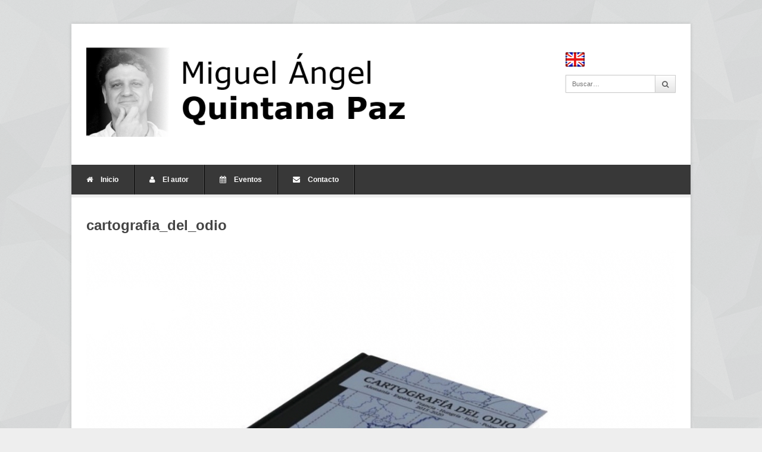

--- FILE ---
content_type: text/html; charset=UTF-8
request_url: https://quintanapaz.es/presentacion-de-cartografia-del-odio-en-barcelona/cartografia_del_odio/
body_size: 7044
content:
<!DOCTYPE html>
<html lang="es">
<head>
	<meta charset="UTF-8">
	<meta name="viewport" content="width=device-width, initial-scale=1">
	<link rel="pingback" href="https://quintanapaz.es/xmlrpc.php">
	<!--[if lt IE 9]><script src="https://quintanapaz.es/wp-content/themes/wpex-pytheas/js/html5.js"></script><![endif]-->
	<link rel="profile" href="http://gmpg.org/xfn/11">
	<meta name='robots' content='index, follow, max-image-preview:large, max-snippet:-1, max-video-preview:-1' />
	<style>img:is([sizes="auto" i], [sizes^="auto," i]) { contain-intrinsic-size: 3000px 1500px }</style>
	
	<!-- This site is optimized with the Yoast SEO plugin v26.0 - https://yoast.com/wordpress/plugins/seo/ -->
	<title>cartografia_del_odio | Miguel Ángel Quintana Paz</title>
	<link rel="canonical" href="https://quintanapaz.es/presentacion-de-cartografia-del-odio-en-barcelona/cartografia_del_odio/" />
	<meta property="og:locale" content="es_ES" />
	<meta property="og:type" content="article" />
	<meta property="og:title" content="cartografia_del_odio | Miguel Ángel Quintana Paz" />
	<meta property="og:url" content="https://quintanapaz.es/presentacion-de-cartografia-del-odio-en-barcelona/cartografia_del_odio/" />
	<meta property="og:site_name" content="Miguel Ángel Quintana Paz" />
	<meta property="og:image" content="https://quintanapaz.es/presentacion-de-cartografia-del-odio-en-barcelona/cartografia_del_odio" />
	<meta property="og:image:width" content="1116" />
	<meta property="og:image:height" content="702" />
	<meta property="og:image:type" content="image/jpeg" />
	<meta name="twitter:card" content="summary_large_image" />
	<meta name="twitter:site" content="@Ethicae" />
	<script type="application/ld+json" class="yoast-schema-graph">{"@context":"https://schema.org","@graph":[{"@type":"WebPage","@id":"https://quintanapaz.es/presentacion-de-cartografia-del-odio-en-barcelona/cartografia_del_odio/","url":"https://quintanapaz.es/presentacion-de-cartografia-del-odio-en-barcelona/cartografia_del_odio/","name":"cartografia_del_odio | Miguel Ángel Quintana Paz","isPartOf":{"@id":"https://quintanapaz.es/#website"},"primaryImageOfPage":{"@id":"https://quintanapaz.es/presentacion-de-cartografia-del-odio-en-barcelona/cartografia_del_odio/#primaryimage"},"image":{"@id":"https://quintanapaz.es/presentacion-de-cartografia-del-odio-en-barcelona/cartografia_del_odio/#primaryimage"},"thumbnailUrl":"https://quintanapaz.es/wp-content/uploads/2022/03/cartografia_del_odio.jpg","datePublished":"2022-03-08T22:12:15+00:00","breadcrumb":{"@id":"https://quintanapaz.es/presentacion-de-cartografia-del-odio-en-barcelona/cartografia_del_odio/#breadcrumb"},"inLanguage":"es","potentialAction":[{"@type":"ReadAction","target":["https://quintanapaz.es/presentacion-de-cartografia-del-odio-en-barcelona/cartografia_del_odio/"]}]},{"@type":"ImageObject","inLanguage":"es","@id":"https://quintanapaz.es/presentacion-de-cartografia-del-odio-en-barcelona/cartografia_del_odio/#primaryimage","url":"https://quintanapaz.es/wp-content/uploads/2022/03/cartografia_del_odio.jpg","contentUrl":"https://quintanapaz.es/wp-content/uploads/2022/03/cartografia_del_odio.jpg","width":1116,"height":702},{"@type":"BreadcrumbList","@id":"https://quintanapaz.es/presentacion-de-cartografia-del-odio-en-barcelona/cartografia_del_odio/#breadcrumb","itemListElement":[{"@type":"ListItem","position":1,"name":"Portada","item":"https://quintanapaz.es/"},{"@type":"ListItem","position":2,"name":"Presentación de «Cartografía del odio» en Barcelona","item":"https://quintanapaz.es/presentacion-de-cartografia-del-odio-en-barcelona/"},{"@type":"ListItem","position":3,"name":"cartografia_del_odio"}]},{"@type":"WebSite","@id":"https://quintanapaz.es/#website","url":"https://quintanapaz.es/","name":"Miguel Ángel Quintana Paz","description":"Filósofo","publisher":{"@id":"https://quintanapaz.es/#/schema/person/9f6f9e4582f0650fdff69319233a503c"},"potentialAction":[{"@type":"SearchAction","target":{"@type":"EntryPoint","urlTemplate":"https://quintanapaz.es/?s={search_term_string}"},"query-input":{"@type":"PropertyValueSpecification","valueRequired":true,"valueName":"search_term_string"}}],"inLanguage":"es"},{"@type":["Person","Organization"],"@id":"https://quintanapaz.es/#/schema/person/9f6f9e4582f0650fdff69319233a503c","name":"Miguel Ángel Quintana Paz","image":{"@type":"ImageObject","inLanguage":"es","@id":"https://quintanapaz.es/#/schema/person/image/","url":"https://quintanapaz.es/wp-content/uploads/2024/09/2024-07-21-1.jpg","contentUrl":"https://quintanapaz.es/wp-content/uploads/2024/09/2024-07-21-1.jpg","width":758,"height":531,"caption":"Miguel Ángel Quintana Paz"},"logo":{"@id":"https://quintanapaz.es/#/schema/person/image/"}}]}</script>
	<!-- / Yoast SEO plugin. -->


<link rel="alternate" type="application/rss+xml" title="Miguel Ángel Quintana Paz &raquo; Feed" href="https://quintanapaz.es/feed/" />
<link rel="alternate" type="application/rss+xml" title="Miguel Ángel Quintana Paz &raquo; Feed de los comentarios" href="https://quintanapaz.es/comments/feed/" />
<link rel="alternate" type="application/rss+xml" title="Miguel Ángel Quintana Paz &raquo; Comentario cartografia_del_odio del feed" href="https://quintanapaz.es/presentacion-de-cartografia-del-odio-en-barcelona/cartografia_del_odio/feed/" />
<script type="text/javascript">
/* <![CDATA[ */
window._wpemojiSettings = {"baseUrl":"https:\/\/s.w.org\/images\/core\/emoji\/16.0.1\/72x72\/","ext":".png","svgUrl":"https:\/\/s.w.org\/images\/core\/emoji\/16.0.1\/svg\/","svgExt":".svg","source":{"concatemoji":"https:\/\/quintanapaz.es\/wp-includes\/js\/wp-emoji-release.min.js?ver=6.8.3"}};
/*! This file is auto-generated */
!function(s,n){var o,i,e;function c(e){try{var t={supportTests:e,timestamp:(new Date).valueOf()};sessionStorage.setItem(o,JSON.stringify(t))}catch(e){}}function p(e,t,n){e.clearRect(0,0,e.canvas.width,e.canvas.height),e.fillText(t,0,0);var t=new Uint32Array(e.getImageData(0,0,e.canvas.width,e.canvas.height).data),a=(e.clearRect(0,0,e.canvas.width,e.canvas.height),e.fillText(n,0,0),new Uint32Array(e.getImageData(0,0,e.canvas.width,e.canvas.height).data));return t.every(function(e,t){return e===a[t]})}function u(e,t){e.clearRect(0,0,e.canvas.width,e.canvas.height),e.fillText(t,0,0);for(var n=e.getImageData(16,16,1,1),a=0;a<n.data.length;a++)if(0!==n.data[a])return!1;return!0}function f(e,t,n,a){switch(t){case"flag":return n(e,"\ud83c\udff3\ufe0f\u200d\u26a7\ufe0f","\ud83c\udff3\ufe0f\u200b\u26a7\ufe0f")?!1:!n(e,"\ud83c\udde8\ud83c\uddf6","\ud83c\udde8\u200b\ud83c\uddf6")&&!n(e,"\ud83c\udff4\udb40\udc67\udb40\udc62\udb40\udc65\udb40\udc6e\udb40\udc67\udb40\udc7f","\ud83c\udff4\u200b\udb40\udc67\u200b\udb40\udc62\u200b\udb40\udc65\u200b\udb40\udc6e\u200b\udb40\udc67\u200b\udb40\udc7f");case"emoji":return!a(e,"\ud83e\udedf")}return!1}function g(e,t,n,a){var r="undefined"!=typeof WorkerGlobalScope&&self instanceof WorkerGlobalScope?new OffscreenCanvas(300,150):s.createElement("canvas"),o=r.getContext("2d",{willReadFrequently:!0}),i=(o.textBaseline="top",o.font="600 32px Arial",{});return e.forEach(function(e){i[e]=t(o,e,n,a)}),i}function t(e){var t=s.createElement("script");t.src=e,t.defer=!0,s.head.appendChild(t)}"undefined"!=typeof Promise&&(o="wpEmojiSettingsSupports",i=["flag","emoji"],n.supports={everything:!0,everythingExceptFlag:!0},e=new Promise(function(e){s.addEventListener("DOMContentLoaded",e,{once:!0})}),new Promise(function(t){var n=function(){try{var e=JSON.parse(sessionStorage.getItem(o));if("object"==typeof e&&"number"==typeof e.timestamp&&(new Date).valueOf()<e.timestamp+604800&&"object"==typeof e.supportTests)return e.supportTests}catch(e){}return null}();if(!n){if("undefined"!=typeof Worker&&"undefined"!=typeof OffscreenCanvas&&"undefined"!=typeof URL&&URL.createObjectURL&&"undefined"!=typeof Blob)try{var e="postMessage("+g.toString()+"("+[JSON.stringify(i),f.toString(),p.toString(),u.toString()].join(",")+"));",a=new Blob([e],{type:"text/javascript"}),r=new Worker(URL.createObjectURL(a),{name:"wpTestEmojiSupports"});return void(r.onmessage=function(e){c(n=e.data),r.terminate(),t(n)})}catch(e){}c(n=g(i,f,p,u))}t(n)}).then(function(e){for(var t in e)n.supports[t]=e[t],n.supports.everything=n.supports.everything&&n.supports[t],"flag"!==t&&(n.supports.everythingExceptFlag=n.supports.everythingExceptFlag&&n.supports[t]);n.supports.everythingExceptFlag=n.supports.everythingExceptFlag&&!n.supports.flag,n.DOMReady=!1,n.readyCallback=function(){n.DOMReady=!0}}).then(function(){return e}).then(function(){var e;n.supports.everything||(n.readyCallback(),(e=n.source||{}).concatemoji?t(e.concatemoji):e.wpemoji&&e.twemoji&&(t(e.twemoji),t(e.wpemoji)))}))}((window,document),window._wpemojiSettings);
/* ]]> */
</script>
<style id='wp-emoji-styles-inline-css' type='text/css'>

	img.wp-smiley, img.emoji {
		display: inline !important;
		border: none !important;
		box-shadow: none !important;
		height: 1em !important;
		width: 1em !important;
		margin: 0 0.07em !important;
		vertical-align: -0.1em !important;
		background: none !important;
		padding: 0 !important;
	}
</style>
<link rel='stylesheet' id='wp-block-library-css' href='https://quintanapaz.es/wp-includes/css/dist/block-library/style.min.css?ver=6.8.3' type='text/css' media='all' />
<style id='classic-theme-styles-inline-css' type='text/css'>
/*! This file is auto-generated */
.wp-block-button__link{color:#fff;background-color:#32373c;border-radius:9999px;box-shadow:none;text-decoration:none;padding:calc(.667em + 2px) calc(1.333em + 2px);font-size:1.125em}.wp-block-file__button{background:#32373c;color:#fff;text-decoration:none}
</style>
<style id='global-styles-inline-css' type='text/css'>
:root{--wp--preset--aspect-ratio--square: 1;--wp--preset--aspect-ratio--4-3: 4/3;--wp--preset--aspect-ratio--3-4: 3/4;--wp--preset--aspect-ratio--3-2: 3/2;--wp--preset--aspect-ratio--2-3: 2/3;--wp--preset--aspect-ratio--16-9: 16/9;--wp--preset--aspect-ratio--9-16: 9/16;--wp--preset--color--black: #000000;--wp--preset--color--cyan-bluish-gray: #abb8c3;--wp--preset--color--white: #ffffff;--wp--preset--color--pale-pink: #f78da7;--wp--preset--color--vivid-red: #cf2e2e;--wp--preset--color--luminous-vivid-orange: #ff6900;--wp--preset--color--luminous-vivid-amber: #fcb900;--wp--preset--color--light-green-cyan: #7bdcb5;--wp--preset--color--vivid-green-cyan: #00d084;--wp--preset--color--pale-cyan-blue: #8ed1fc;--wp--preset--color--vivid-cyan-blue: #0693e3;--wp--preset--color--vivid-purple: #9b51e0;--wp--preset--gradient--vivid-cyan-blue-to-vivid-purple: linear-gradient(135deg,rgba(6,147,227,1) 0%,rgb(155,81,224) 100%);--wp--preset--gradient--light-green-cyan-to-vivid-green-cyan: linear-gradient(135deg,rgb(122,220,180) 0%,rgb(0,208,130) 100%);--wp--preset--gradient--luminous-vivid-amber-to-luminous-vivid-orange: linear-gradient(135deg,rgba(252,185,0,1) 0%,rgba(255,105,0,1) 100%);--wp--preset--gradient--luminous-vivid-orange-to-vivid-red: linear-gradient(135deg,rgba(255,105,0,1) 0%,rgb(207,46,46) 100%);--wp--preset--gradient--very-light-gray-to-cyan-bluish-gray: linear-gradient(135deg,rgb(238,238,238) 0%,rgb(169,184,195) 100%);--wp--preset--gradient--cool-to-warm-spectrum: linear-gradient(135deg,rgb(74,234,220) 0%,rgb(151,120,209) 20%,rgb(207,42,186) 40%,rgb(238,44,130) 60%,rgb(251,105,98) 80%,rgb(254,248,76) 100%);--wp--preset--gradient--blush-light-purple: linear-gradient(135deg,rgb(255,206,236) 0%,rgb(152,150,240) 100%);--wp--preset--gradient--blush-bordeaux: linear-gradient(135deg,rgb(254,205,165) 0%,rgb(254,45,45) 50%,rgb(107,0,62) 100%);--wp--preset--gradient--luminous-dusk: linear-gradient(135deg,rgb(255,203,112) 0%,rgb(199,81,192) 50%,rgb(65,88,208) 100%);--wp--preset--gradient--pale-ocean: linear-gradient(135deg,rgb(255,245,203) 0%,rgb(182,227,212) 50%,rgb(51,167,181) 100%);--wp--preset--gradient--electric-grass: linear-gradient(135deg,rgb(202,248,128) 0%,rgb(113,206,126) 100%);--wp--preset--gradient--midnight: linear-gradient(135deg,rgb(2,3,129) 0%,rgb(40,116,252) 100%);--wp--preset--font-size--small: 13px;--wp--preset--font-size--medium: 20px;--wp--preset--font-size--large: 36px;--wp--preset--font-size--x-large: 42px;--wp--preset--spacing--20: 0.44rem;--wp--preset--spacing--30: 0.67rem;--wp--preset--spacing--40: 1rem;--wp--preset--spacing--50: 1.5rem;--wp--preset--spacing--60: 2.25rem;--wp--preset--spacing--70: 3.38rem;--wp--preset--spacing--80: 5.06rem;--wp--preset--shadow--natural: 6px 6px 9px rgba(0, 0, 0, 0.2);--wp--preset--shadow--deep: 12px 12px 50px rgba(0, 0, 0, 0.4);--wp--preset--shadow--sharp: 6px 6px 0px rgba(0, 0, 0, 0.2);--wp--preset--shadow--outlined: 6px 6px 0px -3px rgba(255, 255, 255, 1), 6px 6px rgba(0, 0, 0, 1);--wp--preset--shadow--crisp: 6px 6px 0px rgba(0, 0, 0, 1);}:where(.is-layout-flex){gap: 0.5em;}:where(.is-layout-grid){gap: 0.5em;}body .is-layout-flex{display: flex;}.is-layout-flex{flex-wrap: wrap;align-items: center;}.is-layout-flex > :is(*, div){margin: 0;}body .is-layout-grid{display: grid;}.is-layout-grid > :is(*, div){margin: 0;}:where(.wp-block-columns.is-layout-flex){gap: 2em;}:where(.wp-block-columns.is-layout-grid){gap: 2em;}:where(.wp-block-post-template.is-layout-flex){gap: 1.25em;}:where(.wp-block-post-template.is-layout-grid){gap: 1.25em;}.has-black-color{color: var(--wp--preset--color--black) !important;}.has-cyan-bluish-gray-color{color: var(--wp--preset--color--cyan-bluish-gray) !important;}.has-white-color{color: var(--wp--preset--color--white) !important;}.has-pale-pink-color{color: var(--wp--preset--color--pale-pink) !important;}.has-vivid-red-color{color: var(--wp--preset--color--vivid-red) !important;}.has-luminous-vivid-orange-color{color: var(--wp--preset--color--luminous-vivid-orange) !important;}.has-luminous-vivid-amber-color{color: var(--wp--preset--color--luminous-vivid-amber) !important;}.has-light-green-cyan-color{color: var(--wp--preset--color--light-green-cyan) !important;}.has-vivid-green-cyan-color{color: var(--wp--preset--color--vivid-green-cyan) !important;}.has-pale-cyan-blue-color{color: var(--wp--preset--color--pale-cyan-blue) !important;}.has-vivid-cyan-blue-color{color: var(--wp--preset--color--vivid-cyan-blue) !important;}.has-vivid-purple-color{color: var(--wp--preset--color--vivid-purple) !important;}.has-black-background-color{background-color: var(--wp--preset--color--black) !important;}.has-cyan-bluish-gray-background-color{background-color: var(--wp--preset--color--cyan-bluish-gray) !important;}.has-white-background-color{background-color: var(--wp--preset--color--white) !important;}.has-pale-pink-background-color{background-color: var(--wp--preset--color--pale-pink) !important;}.has-vivid-red-background-color{background-color: var(--wp--preset--color--vivid-red) !important;}.has-luminous-vivid-orange-background-color{background-color: var(--wp--preset--color--luminous-vivid-orange) !important;}.has-luminous-vivid-amber-background-color{background-color: var(--wp--preset--color--luminous-vivid-amber) !important;}.has-light-green-cyan-background-color{background-color: var(--wp--preset--color--light-green-cyan) !important;}.has-vivid-green-cyan-background-color{background-color: var(--wp--preset--color--vivid-green-cyan) !important;}.has-pale-cyan-blue-background-color{background-color: var(--wp--preset--color--pale-cyan-blue) !important;}.has-vivid-cyan-blue-background-color{background-color: var(--wp--preset--color--vivid-cyan-blue) !important;}.has-vivid-purple-background-color{background-color: var(--wp--preset--color--vivid-purple) !important;}.has-black-border-color{border-color: var(--wp--preset--color--black) !important;}.has-cyan-bluish-gray-border-color{border-color: var(--wp--preset--color--cyan-bluish-gray) !important;}.has-white-border-color{border-color: var(--wp--preset--color--white) !important;}.has-pale-pink-border-color{border-color: var(--wp--preset--color--pale-pink) !important;}.has-vivid-red-border-color{border-color: var(--wp--preset--color--vivid-red) !important;}.has-luminous-vivid-orange-border-color{border-color: var(--wp--preset--color--luminous-vivid-orange) !important;}.has-luminous-vivid-amber-border-color{border-color: var(--wp--preset--color--luminous-vivid-amber) !important;}.has-light-green-cyan-border-color{border-color: var(--wp--preset--color--light-green-cyan) !important;}.has-vivid-green-cyan-border-color{border-color: var(--wp--preset--color--vivid-green-cyan) !important;}.has-pale-cyan-blue-border-color{border-color: var(--wp--preset--color--pale-cyan-blue) !important;}.has-vivid-cyan-blue-border-color{border-color: var(--wp--preset--color--vivid-cyan-blue) !important;}.has-vivid-purple-border-color{border-color: var(--wp--preset--color--vivid-purple) !important;}.has-vivid-cyan-blue-to-vivid-purple-gradient-background{background: var(--wp--preset--gradient--vivid-cyan-blue-to-vivid-purple) !important;}.has-light-green-cyan-to-vivid-green-cyan-gradient-background{background: var(--wp--preset--gradient--light-green-cyan-to-vivid-green-cyan) !important;}.has-luminous-vivid-amber-to-luminous-vivid-orange-gradient-background{background: var(--wp--preset--gradient--luminous-vivid-amber-to-luminous-vivid-orange) !important;}.has-luminous-vivid-orange-to-vivid-red-gradient-background{background: var(--wp--preset--gradient--luminous-vivid-orange-to-vivid-red) !important;}.has-very-light-gray-to-cyan-bluish-gray-gradient-background{background: var(--wp--preset--gradient--very-light-gray-to-cyan-bluish-gray) !important;}.has-cool-to-warm-spectrum-gradient-background{background: var(--wp--preset--gradient--cool-to-warm-spectrum) !important;}.has-blush-light-purple-gradient-background{background: var(--wp--preset--gradient--blush-light-purple) !important;}.has-blush-bordeaux-gradient-background{background: var(--wp--preset--gradient--blush-bordeaux) !important;}.has-luminous-dusk-gradient-background{background: var(--wp--preset--gradient--luminous-dusk) !important;}.has-pale-ocean-gradient-background{background: var(--wp--preset--gradient--pale-ocean) !important;}.has-electric-grass-gradient-background{background: var(--wp--preset--gradient--electric-grass) !important;}.has-midnight-gradient-background{background: var(--wp--preset--gradient--midnight) !important;}.has-small-font-size{font-size: var(--wp--preset--font-size--small) !important;}.has-medium-font-size{font-size: var(--wp--preset--font-size--medium) !important;}.has-large-font-size{font-size: var(--wp--preset--font-size--large) !important;}.has-x-large-font-size{font-size: var(--wp--preset--font-size--x-large) !important;}
:where(.wp-block-post-template.is-layout-flex){gap: 1.25em;}:where(.wp-block-post-template.is-layout-grid){gap: 1.25em;}
:where(.wp-block-columns.is-layout-flex){gap: 2em;}:where(.wp-block-columns.is-layout-grid){gap: 2em;}
:root :where(.wp-block-pullquote){font-size: 1.5em;line-height: 1.6;}
</style>
<link rel='stylesheet' id='symple_shortcode_styles-css' href='https://quintanapaz.es/wp-content/plugins/symple-shortcodes/shortcodes/css/symple_shortcodes_styles.css?ver=6.8.3' type='text/css' media='all' />
<link rel='stylesheet' id='style-css' href='https://quintanapaz.es/wp-content/themes/wpex-pytheas/style.css?ver=6.8.3' type='text/css' media='all' />
<link rel='stylesheet' id='FontAwesome-css' href='https://quintanapaz.es/wp-content/themes/wpex-pytheas/css/font-awesome.min.css?ver=4.5.0' type='text/css' media='all' />
<link rel='stylesheet' id='prettyPhoto-css' href='https://quintanapaz.es/wp-content/themes/wpex-pytheas/css/prettyPhoto.css?ver=3.1.6' type='text/css' media='all' />
<link rel='stylesheet' id='wpex-responsive-css' href='https://quintanapaz.es/wp-content/themes/wpex-pytheas/css/responsive.css?ver=2.0' type='text/css' media='all' />
<script type="text/javascript" src="https://quintanapaz.es/wp-includes/js/jquery/jquery.min.js?ver=3.7.1" id="jquery-core-js"></script>
<script type="text/javascript" src="https://quintanapaz.es/wp-includes/js/jquery/jquery-migrate.min.js?ver=3.4.1" id="jquery-migrate-js"></script>
<link rel="https://api.w.org/" href="https://quintanapaz.es/wp-json/" /><link rel="alternate" title="JSON" type="application/json" href="https://quintanapaz.es/wp-json/wp/v2/media/4310" /><link rel="EditURI" type="application/rsd+xml" title="RSD" href="https://quintanapaz.es/xmlrpc.php?rsd" />
<meta name="generator" content="WordPress 6.8.3" />
<link rel='shortlink' href='https://quintanapaz.es/?p=4310' />
<link rel="alternate" title="oEmbed (JSON)" type="application/json+oembed" href="https://quintanapaz.es/wp-json/oembed/1.0/embed?url=https%3A%2F%2Fquintanapaz.es%2Fpresentacion-de-cartografia-del-odio-en-barcelona%2Fcartografia_del_odio%2F" />
<link rel="alternate" title="oEmbed (XML)" type="text/xml+oembed" href="https://quintanapaz.es/wp-json/oembed/1.0/embed?url=https%3A%2F%2Fquintanapaz.es%2Fpresentacion-de-cartografia-del-odio-en-barcelona%2Fcartografia_del_odio%2F&#038;format=xml" />
<style type="text/css">
.qtranxs_flag_es {background-image: url(https://quintanapaz.es/wp-content/plugins/qtranslate-x/flags/es.png); background-repeat: no-repeat;}
.qtranxs_flag_en {background-image: url(https://quintanapaz.es/wp-content/plugins/qtranslate-x/flags/gb.png); background-repeat: no-repeat;}
</style>
<link hreflang="es" href="https://quintanapaz.es/es/presentacion-de-cartografia-del-odio-en-barcelona/cartografia_del_odio/" rel="alternate" />
<link hreflang="en" href="https://quintanapaz.es/en/presentacion-de-cartografia-del-odio-en-barcelona/cartografia_del_odio/" rel="alternate" />
<link hreflang="x-default" href="https://quintanapaz.es/presentacion-de-cartografia-del-odio-en-barcelona/cartografia_del_odio/" rel="alternate" />
<meta name="generator" content="qTranslate-X 3.4.6.8" />
<!-- Theme Customizer Styling Options -->
<style type="text/css">

</style>
<!-- Dynamic Widgets by QURL loaded - http://www.dynamic-widgets.com //-->
<style type="text/css">.broken_link, a.broken_link {
	text-decoration: line-through;
}</style>	<!--[if IE 8]><link rel="stylesheet" type="text/css" href="https://quintanapaz.es/wp-content/themes/wpex-pytheas/css/ie8.css" media="screen"><![endif]-->
	
	<link rel="apple-touch-icon" sizes="180x180" href="/apple-touch-icon.png">
	<link rel="icon" type="image/png" sizes="32x32" href="/favicon-32x32.png">
	<link rel="icon" type="image/png" sizes="16x16" href="/favicon-16x16.png">
	<link rel="manifest" href="/site.webmanifest">
	<link rel="mask-icon" href="/safari-pinned-tab.svg" color="#5bbad5">
	<meta name="msapplication-TileColor" content="#da532c">
	<meta name="theme-color" content="#ffffff">
</head>

<body class="attachment wp-singular attachment-template-default single single-attachment postid-4310 attachmentid-4310 attachment-jpeg wp-theme-wpex-pytheas symple-shortcodes  symple-shortcodes-responsive">

	<div id="wrap" class="container clr">

		
		<header id="masthead" class="site-header clr" role="banner">

			<div class="logo">

				
					<a href="https://quintanapaz.es/" title="Miguel Ángel Quintana Paz" rel="home"><img src="http://quintanapaz.es/wp-content/uploads/2013/10/maqplogo2.png" alt="Miguel Ángel Quintana Paz" /></a>

				
			</div><!-- .logo -->

			<div class="masthead-right">
				
				<div id="social2" class="menu-item">
<ul class="language-chooser language-chooser-image qtranxs_language_chooser" id="qtranslate-chooser">
<li class="lang-es active"><a href="https://quintanapaz.es/es/presentacion-de-cartografia-del-odio-en-barcelona/cartografia_del_odio/" hreflang="es" title="Español (es)" class="qtranxs_image qtranxs_image_es"><img src="https://quintanapaz.es/wp-content/plugins/qtranslate-x/flags/es.png" alt="Español (es)" /><span style="display:none">Español</span></a></li>
<li class="lang-en"><a href="https://quintanapaz.es/en/presentacion-de-cartografia-del-odio-en-barcelona/cartografia_del_odio/" hreflang="en" title="English (en)" class="qtranxs_image qtranxs_image_en"><img src="https://quintanapaz.es/wp-content/plugins/qtranslate-x/flags/gb.png" alt="English (en)" /><span style="display:none">English</span></a></li>
</ul><div class="qtranxs_widget_end"></div>
				</div>

				
				
					<div class="masthead-search clr">
						<form method="get" id="searchform" class="searchform" action="https://quintanapaz.es/" role="search">
							<input type="search" class="field" name="s" value="" id="s" placeholder="Buscar&hellip;" />
							<button type="submit" class="submit" id="searchsubmit"><span class="fa fa-search"></span></button>
						</form>
					</div><!-- /masthead-search -->

				
			</div><!-- .masthead-right -->

		</header><!-- .header -->

		
		<div id="navbar" class="navbar clr">

			<nav id="site-navigation" class="navigation main-navigation clr" role="navigation">
				
				<div class="menu-menu-1-container"><ul id="menu-menu-1" class="nav-menu dropdown-menu"><li id="menu-item-36" class="menu-item menu-item-type-post_type menu-item-object-page menu-item-home menu-item-36"><a href="https://quintanapaz.es/"><span class="fa fa-home"></span> Inicio</a></li>
<li id="menu-item-152" class="menu-item menu-item-type-post_type menu-item-object-page menu-item-152"><a href="https://quintanapaz.es/el-autor/"><span class="fa fa-user"></span> El autor</a></li>
<li id="menu-item-1373" class="menu-item menu-item-type-custom menu-item-object-custom menu-item-1373"><a href="http://quintanapaz.es/actividades/"><span class="fa fa-calendar"></span> Eventos</a></li>
<li id="menu-item-153" class="menu-item menu-item-type-post_type menu-item-object-page menu-item-153"><a href="https://quintanapaz.es/contacto/"><span class="fa fa-envelope"></span> Contacto</a></li>
</ul></div>				
				
				
			</nav><!-- #site-navigation -->
			
		

		</div><!-- #navbar -->
		
	<div id="main" class="site-main row clr fitvids">

		
							
	<div id="page-heading" class="clr">
		<h1>cartografia_del_odio</h1>
	</div><!-- #page-heading -->

	<div id="primary" class="content-area">

		<div id="content" class="site-content" role="main">

			<article id="post-4310" class="image-attachment post-4310 attachment type-attachment status-inherit hentry">

				<a href="https://quintanapaz.es/wp-content/uploads/2022/03/cartografia_del_odio.jpg" class="prettyphoto-link"><img width="1116" height="702" src="https://quintanapaz.es/wp-content/uploads/2022/03/cartografia_del_odio.jpg" class="attachment-full size-full" alt="" decoding="async" fetchpriority="high" srcset="https://quintanapaz.es/wp-content/uploads/2022/03/cartografia_del_odio.jpg 1116w, https://quintanapaz.es/wp-content/uploads/2022/03/cartografia_del_odio-300x189.jpg 300w, https://quintanapaz.es/wp-content/uploads/2022/03/cartografia_del_odio-1024x644.jpg 1024w, https://quintanapaz.es/wp-content/uploads/2022/03/cartografia_del_odio-768x483.jpg 768w" sizes="(max-width: 1116px) 100vw, 1116px" /></a>

				
			</article><!-- #post -->

		</div><!-- #content -->

	</div><!-- #primary -->
	


	</div><!-- #main -->

		
		<div id="footer-bottom" class="row clr">

			<div id="copyright" class="span_12 col clr-margin" role="contentinfo">
									<a href="http://www.wpexplorer.com/pytheas-free-wordpress-theme/" target="_blank" title="Pytheas WordPress Theme">Pytheas</a> Theme by <a href="http://themeforest.net/user/wpexplorer?ref=WPExplorer" target="_blank" title="WPExplorer Themes">WPExplorer</a> Powered by <a href="https://wordpress.org/" title="WordPress" target="_blank">WordPress</a>
							</div><!-- #copyright -->

			
		</div><!-- #footer-bottom -->

	</div><!-- #wrap -->

<script type="speculationrules">
{"prefetch":[{"source":"document","where":{"and":[{"href_matches":"\/*"},{"not":{"href_matches":["\/wp-*.php","\/wp-admin\/*","\/wp-content\/uploads\/*","\/wp-content\/*","\/wp-content\/plugins\/*","\/wp-content\/themes\/wpex-pytheas\/*","\/*\\?(.+)"]}},{"not":{"selector_matches":"a[rel~=\"nofollow\"]"}},{"not":{"selector_matches":".no-prefetch, .no-prefetch a"}}]},"eagerness":"conservative"}]}
</script>
<script type="text/javascript" src="https://quintanapaz.es/wp-includes/js/comment-reply.min.js?ver=6.8.3" id="comment-reply-js" async="async" data-wp-strategy="async"></script>
<script type="text/javascript" src="https://quintanapaz.es/wp-content/themes/wpex-pytheas/js/jquery.slicknav.js?ver=2.1.2" id="slicknav-js"></script>
<script type="text/javascript" src="https://quintanapaz.es/wp-content/themes/wpex-pytheas/js/jquery.prettyPhoto.js?ver=3.1.6" id="prettyPhoto-js"></script>
<script type="text/javascript" id="wpex-prettyPhoto-init-js-extra">
/* <![CDATA[ */
var lightboxLocalize = {"theme":""};
/* ]]> */
</script>
<script type="text/javascript" src="https://quintanapaz.es/wp-content/themes/wpex-pytheas/js/prettyPhoto-init.js?ver=1.0" id="wpex-prettyPhoto-init-js"></script>
<script type="text/javascript" id="wpex-global-js-extra">
/* <![CDATA[ */
var wpexvars = {"mobileMenuLabel":"Menu"};
/* ]]> */
</script>
<script type="text/javascript" src="https://quintanapaz.es/wp-content/themes/wpex-pytheas/js/global.js?ver=2.0" id="wpex-global-js"></script>

</body>
</html>